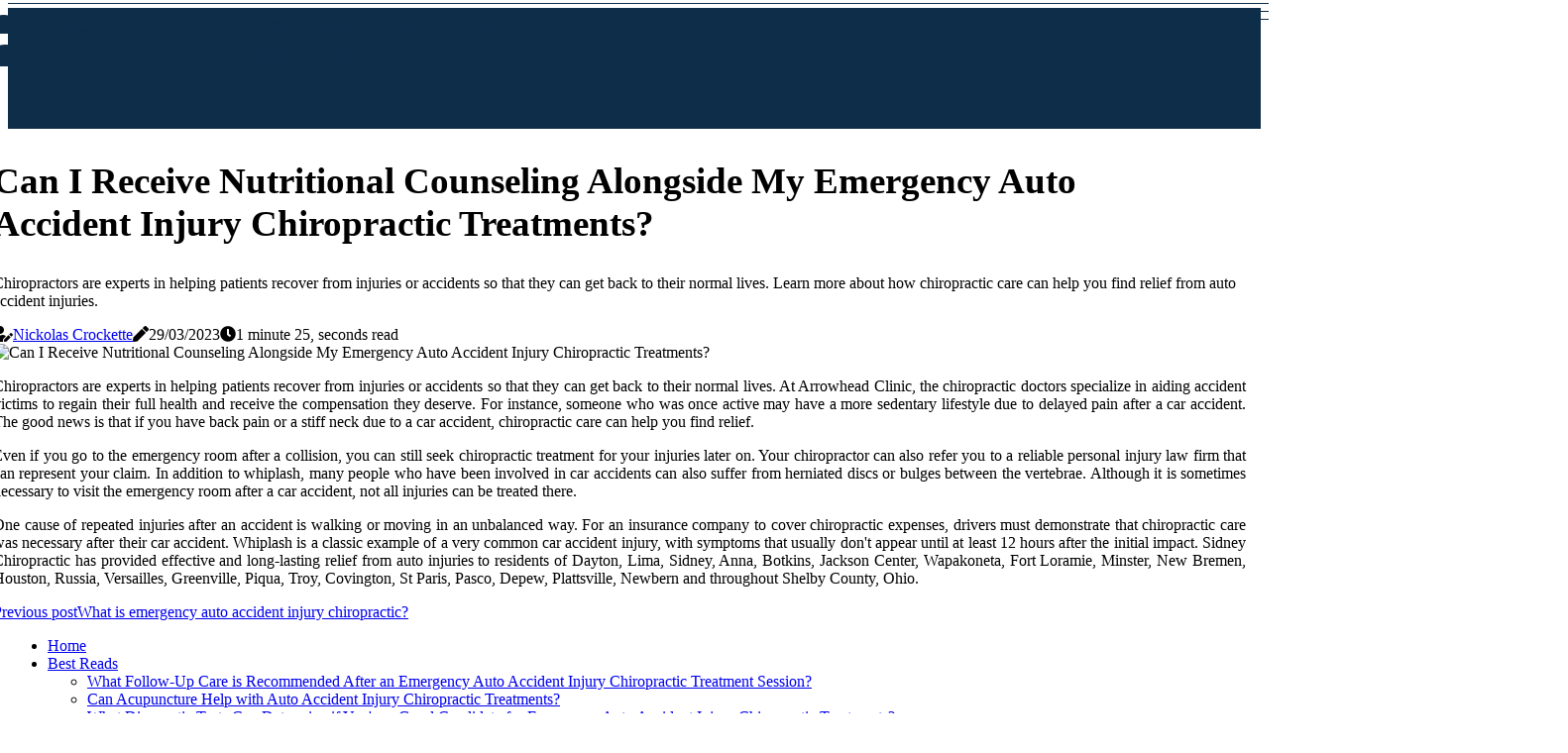

--- FILE ---
content_type: text/html;charset=utf-8
request_url: https://www.emergencycaraccidentinjurychiropractic.com/can-i-receive-nutritional-counseling-in-conjunction-with-my-emergency-auto-accident-injury-chiropractic-treatments
body_size: 14715
content:
<!DOCTYPE html><html lang="en-US"><head><meta charset="UTF-8" /><meta http-equiv="X-UA-Compatible" content="IE=edge" /><meta name="viewport" content="width=device-width, initial-scale=1" /><meta name="generator" content="WordPress 5.0.3" /><meta name="robots" content="index,follow,max-snippet:-1, max-image-preview:large, max-video-preview:-1"><title>Can I Receive Nutritional Counseling Alongside My Emergency Auto Accident Injury Chiropractic Treatments?</title><meta name="author" content="Nickolas Crockette" /><meta name="description" content="Chiropractors are experts in helping patients recover from injuries or accidents so that they can get back to their normal lives. Learn more about how..." /><meta name="keywords" content="arrowhead clinic, sidney chiropractic" /><link rel="canonical" href="https://www.emergencycaraccidentinjurychiropractic.com/can-i-receive-nutritional-counseling-in-conjunction-with-my-emergency-auto-accident-injury-chiropractic-treatments" /><meta property="og:locale" content="en_US" /><meta property="og:type" content="website" /><meta property="og:title" content="Can I Receive Nutritional Counseling Alongside My Emergency Auto Accident Injury Chiropractic Treatments?" /><meta property="og:description" content="Chiropractors are experts in helping patients recover from injuries or accidents so that they can get back to their normal lives. Learn more about how chiropractic care can help you find relief from auto accident injuries." /><meta property="og:url" content="https://www.emergencycaraccidentinjurychiropractic.com/can-i-receive-nutritional-counseling-in-conjunction-with-my-emergency-auto-accident-injury-chiropractic-treatments" /><meta property="og:site_name" content="emergencycaraccidentinjurychiropractic.com"/><meta property="og:image" content="https://www.emergencycaraccidentinjurychiropractic.com/img/2772a742ab4649210d3717b1b053abc5.jpg?23"/><meta name="twitter:card" content="summary_large_image" /><meta name="twitter:description" content="Chiropractors are experts in helping patients recover from injuries or accidents so that they can get back to their normal lives. Learn more about how chiropractic care can help you find relief from auto accident injuries." /><meta name="twitter:title" content="Can I Receive Nutritional Counseling Alongside My Emergency Auto Accident Injury Chiropractic Treatments?" /><script type='application/ld+json' class='yoast-schema-graph yoast-schema-graph--main'>{"@context": "https://schema.org","@graph": [{"@type": "WebSite","@id": "https://www.emergencycaraccidentinjurychiropractic.com#website","url": "https://www.emergencycaraccidentinjurychiropractic.com","name": "emergencycaraccidentinjurychiropractic.com","inLanguage": "en","description": "Chiropractors are experts in helping patients recover from injuries or accidents so that they can get back to their normal lives. Learn more about how chiropractic care can help you find relief from auto accident injuries."},{"@type": "ImageObject","@id": "https://www.emergencycaraccidentinjurychiropractic.com/can-i-receive-nutritional-counseling-in-conjunction-with-my-emergency-auto-accident-injury-chiropractic-treatments#primaryimage","inLanguage": "en","url": "https://www.emergencycaraccidentinjurychiropractic.com/img/2772a742ab4649210d3717b1b053abc5.jpg?23","width": 1920,"height": 800,"caption": "Can I Receive Nutritional Counseling Alongside My Emergency Auto Accident Injury Chiropractic Treatments?"},{"@type": "WebPage","@id": "https://www.emergencycaraccidentinjurychiropractic.com/can-i-receive-nutritional-counseling-in-conjunction-with-my-emergency-auto-accident-injury-chiropractic-treatments#webpage","url": "https://www.emergencycaraccidentinjurychiropractic.com/can-i-receive-nutritional-counseling-in-conjunction-with-my-emergency-auto-accident-injury-chiropractic-treatments","name": "Can I Receive Nutritional Counseling Alongside My Emergency Auto Accident Injury Chiropractic Treatments?","isPartOf": {"@id": "https://www.emergencycaraccidentinjurychiropractic.com#website"},"inLanguage": "en","primaryImageOfPage": {"@id": "https://www.emergencycaraccidentinjurychiropractic.com/can-i-receive-nutritional-counseling-in-conjunction-with-my-emergency-auto-accident-injury-chiropractic-treatments#primaryimage"},"datePublished": "2025-03-23T03-20-50.000Z","dateModified": "2025-03-23T03-20-50.000Z","description": "Chiropractors are experts in helping patients recover from injuries or accidents so that they can get back to their normal lives. Learn more about how chiropractic care can help you find relief from auto accident injuries.","potentialAction": [{"@type": "ReadAction","target": ["https://www.emergencycaraccidentinjurychiropractic.com/can-i-receive-nutritional-counseling-in-conjunction-with-my-emergency-auto-accident-injury-chiropractic-treatments"]}]}]}</script><link rel="icon" href="https://www.emergencycaraccidentinjurychiropractic.com/img/favicon.png" type="image/x-icon" /><link rel="apple-touch-icon-precomposed" sizes="57x57" href="https://www.emergencycaraccidentinjurychiropractic.com/img/apple-touch-icon-57x57.png" /><link rel="apple-touch-icon-precomposed" sizes="114x114" href="https://www.emergencycaraccidentinjurychiropractic.com/img/apple-touch-icon-114x114.png" /><link rel="apple-touch-icon-precomposed" sizes="72x72" href="https://www.emergencycaraccidentinjurychiropractic.com/img/apple-touch-icon-72x72.png" /><link rel="apple-touch-icon-precomposed" sizes="144x144" href="https://www.emergencycaraccidentinjurychiropractic.com/img/apple-touch-icon-144x144.png" /><link rel="apple-touch-icon-precomposed" sizes="60x60" href="https://www.emergencycaraccidentinjurychiropractic.com/img/apple-touch-icon-60x60.png" /><link rel="apple-touch-icon-precomposed" sizes="120x120" href="https://www.emergencycaraccidentinjurychiropractic.com/img/apple-touch-icon-120x120.png" /><link rel="apple-touch-icon-precomposed" sizes="76x76" href="https://www.emergencycaraccidentinjurychiropractic.com/img/apple-touch-icon-76x76.png" /><link rel="apple-touch-icon-precomposed" sizes="152x152" href="https://www.emergencycaraccidentinjurychiropractic.com/img/apple-touch-icon-152x152.png" /><link rel="icon" type="image/png" href="https://www.emergencycaraccidentinjurychiropractic.com/img/favicon-196x196.png" sizes="196x196" /><link rel="icon" type="image/png" href="https://www.emergencycaraccidentinjurychiropractic.com/img/favicon-96x96.png" sizes="96x96" /><link rel="icon" type="image/png" href="https://www.emergencycaraccidentinjurychiropractic.com/img/favicon-32x32.png" sizes="32x32" /><link rel="icon" type="image/png" href="https://www.emergencycaraccidentinjurychiropractic.com/img/favicon-16x16.png" sizes="16x16" /><link rel="icon" type="image/png" href="https://www.emergencycaraccidentinjurychiropractic.com/img/favicon-128.png" sizes="128x128" /><meta name="application-name" content="&nbsp;"/><meta name="msapplication-TileColor" content="#FFFFFF" /><meta name="msapplication-TileImage" content="mstile-144x144.png" /><meta name="msapplication-square70x70logo" content="mstile-70x70.png" /><meta name="msapplication-square150x150logo" content="mstile-150x150.png" /><meta name="msapplication-wide310x150logo" content="mstile-310x150.png" /><meta name="msapplication-square310x310logo" content="mstile-310x310.png" /><script> WebFontConfig = { google: { families: ['Cardo', 'BioRhyme'] } }; (function(d) { var wf = d.createElement('script'), s = d.scripts[0]; wf.src = 'https://ajax.googleapis.com/ajax/libs/webfont/1.6.26/webfont.js'; wf.async = true; s.parentNode.insertBefore(wf, s); })(document);</script><style type="text/css">:root{ --main-color:#00e; --font-heading:Cardo; --font-body:BioRhyme;}.enable_footer_columns_dark { background: #151515; color: #fff; border-top: 1px solid #303030;}</style><link rel="stylesheet" href="https://www.emergencycaraccidentinjurychiropractic.com/css/bootstrap.min.css?ver=3.0.0" type="text/css" media="all" /><link rel="stylesheet" href="https://cdnjs.cloudflare.com/ajax/libs/font-awesome/5.15.4/css/all.min.css" /><link rel="https://api.w.org/" href="https://www.emergencycaraccidentinjurychiropractic.com/wp-json" /><link rel="EditURI" type="application/rsd+xml" title="RSD" href="https://www.emergencycaraccidentinjurychiropractic.com/xmlrpc.php?rsd" /><link rel="wlwmanifest" type="application/wlwmanifest+xml" href="https://www.emergencycaraccidentinjurychiropractic.com/wp-includes/wlwmanifest.xml"/><link rel="shortlink" href="https://www.emergencycaraccidentinjurychiropractic.com"/><style type="text/css">.zfwe_header_magazine_style.two_header_top_style.zfwe_cus_top_share .header_top_bar_wrapper { background: #0E2D49;}h4 {margin-top: 34px;}.home_section3 { background-color: #0E2D4908;}.enable_footer_columns_dark { background: #0E2D49; color: #fff; border-top: 1px solid #0E2D49;}.zfwe_radus_e {border-radius: 0px;}.single_post_title_main { text-align: left; max-width: 87%; font-size: 37px;}ul.jl_s_pagination { display: none;}.cc-window { position: fixed; left: 0; right: 0; bottom: 0; width: 100%; background-color: rgba(0,0,0,0.75); z-index: 999; opacity: 1; transition: all 0.3s ease;}.cc-window .box-cookies { padding: 15px; text-align: center; color: #DBE0DF; font-size: 13px; font-weight: 400; line-height: 30px;}.cc-window .box-cookies { padding: 15px; text-align: center; color: #DBE0DF; font-size: 13px; font-weight: 400; line-height: 30px;}.cc-window .cc-close .cc-reject .cc-custom{ display: inline-block; margin-left: 10px; line-height: normal; padding: 10px 20px; background-color: #0E2D49; color: #fff; font-weight: bold; border-radius: 5px; cursor: pointer; transition: all 0.3s ease-in-out;}.footer_logo_about{font-weight: bold;font-size: 37px;}.post_content.zfwe_content { text-align: justify;}.jm-post-like{cursor:pointer;}a.jm-post-like.loved { background: red; border-radius: 24px;}.single_post_share_icon_post li a i { display: inline-block; padding: 0; color: #fff; text-align: center; text-transform: capitalize; font-size: 15px; font-weight: 500; height: 40px; line-height: 40px; width: 40px; border-radius: 24px;}.single-post-meta-wrapper.zfwe_sfoot i { float: left; display: inline-block; padding: 0; color: #000; text-align: center; margin-right: 0; text-transform: capitalize; font-size: 15px; font-weight: 500; height: 40px; line-height: 40px; width: 40px; border-radius: 24px; border: 1px solid #ebebeb;}.auth .author-info.zfwe_auth_head { background: transparent; padding: 0px 11%; text-align: center; margin-bottom: 0px;}.main_title_col .auth { margin-top: 0px; margin-bottom: 30px; padding: 0px; border: 0px !important;}.auth .author-info.zfwe_auth_head { background: transparent; padding: 0px 11%; text-align: center; margin-bottom: 0px;}.author-info.zfwe_auth_head .author-avatar { display: block; float: left; margin-left: 50px;}.author-info.zfwe_auth_head .avatar { width: 198px !important; border: 7px solid #fff; border-radius: 50%; overflow: hidden; box-shadow: 0 0 0 4px #0E2D49; margin-top: -27px;}.author-info.zfwe_auth_head .author-description { float: right; display: block; margin: 0px; width: 55%;}.auth .author_commentcount, .auth .author_postcount { font-size: 12px; color: #fff; line-height: 1.2; background: #0E2D49; margin-right: 5px; padding: 2px 10px; border-radius: 24px;}.grid-sidebar .box { margin-bottom: 0!important; width: 33%; padding: 0; padding-right: 20px; padding-left: 20px; float: left; position: relative;}ol {display: inline-block;list-style-type: none;margin: 0;padding: 0;overflow: hidden;font-size: 12px;padding-left: 0;border-left: 1px solid #0E2D49;}ol li {display: inline;margin-right: 8px;}ol li::before {content: ">";margin-right: 8px;}ol li:first-child::before {content: "";}.jlm_w .jlma { top: 3px;}.jlm_w .jlmb { top: 11px;}.jlm_w .jlmc { top: 19px;}.jlm_w span { display: block; position: absolute; width: 123%; height: 1px; border-radius: 97px; background: #0E2D49; left: 8px;}.bottom_footer_menu_text .zfwe_ft_w { border-top: 1px solid #ffff;}.menu-footer { margin-bottom: 0; padding: 0px; float: right; margin: -5px 35px 0px 0px;}.footer-bottom { color: #fff;}#menu-footer-menu li a { text-decoration: none; color: #fff;}.jellywp_about_us_widget_wrapper .footer_logo_about {margin-bottom: 30px;float: none;display: inline-block;width:100%;}.zfwe_cat_img_w:last-child, .footer-columns .zfwe_cat_img_w:nth-last-child(2) {margin-bottom: 8px;}.jli-moon{font-family: Font Awesome 5 Pro!important;}.jli-moon:before { content: "\f022";}.jli-sun{font-family: Font Awesome 5 Free!important;}.jli-sun:before { content: "\f022";}.zfwe_day_night .jl-night-toggle-icon { width: 44px; background: rgba(0,0,0,.4); border-radius: 15;}.zfwe__cat_img_w .zfwe__cat_img_c { height: 62px; position: relative; border-radius: 30px; margin-top: :10px;}.footer-columns .zfwe__cat_img_w .zfwe__cat_img_c { border: 0px solid #525252; background: #3a3939;}header.header-wraper.zfwe_header_magazine_style.two_header_top_style.header_layout_style3_custom.zfwe_cus_top_share.border_down { background: #0E2D49; height: 122px;}.zfwe__s_pagination { display: none;}.zfwe_cites { margin-top: 40px;}.row { display: -ms-flexbox; display: flex; -ms-flex-wrap: wrap; flex-wrap: wrap; margin-right: -15px; margin-left: -15px; width: 100%;}.zfwe__lead_large { display: block;position: relative;}.zfwe__lead_mobile { display: none;position: relative;}@media only screen and (max-width: 400px) { .author-info.zfwe_auth_head .author-description { float: right; display: block; margin: 0px; width: 100%;}.author-info.zfwe_auth_head .author-avatar { display: block; float: none; margin-left: 0px;}.grid-sidebar .box { margin-bottom: 0!important; width: 100%; padding: 0; padding-right: 20px; padding-left: 20px; float: left; position: relative;}.zfwe__lead_large { display: none;position: relative;}.zfwe__lead_mobile { display: block;position: relative;}}</style><style></style></head><body class="mobile_nav_class "><div class="options_layout_wrapper zfwe_clear_at zfwe_radius zfwe_none_box_styles zfwe_border_radiuss zfwe_en_day_night"><div class="options_layout_container full_layout_enable_front"><header class="header-wraper zfwe_header_magazine_style two_header_top_style header_layout_style3_custom zfwe_cus_top_share border_down"><div class="zfwe_blank_nav"></div><div id="menu_wrapper" class="menu_wrapper zfwe_menu_sticky zfwe_stick"><div class="container"><div class="row"><div class="main_menu col-md-12" style="height: 73px;"><div class="logo_small_wrapper_table"><div class="logo_small_wrapper"><a class="logo_link" href="https://www.emergencycaraccidentinjurychiropractic.com" style="margin-top: -10px;"><div class="zfwe_logo_n"><div class="fas fa-bread-slice" style="font-size: 27px;font-variant-caps: all-small-caps;color: #0E2D49;"> emergencycaraccidentinjurychiropractic</div></div><div class="zfwe_logo_w"><div class="fas fa-bread-slice" style="font-size: 32px;font-variant-caps: all-small-caps;color: #0E2D49;"> emergencycaraccidentinjurychiropractic</div></div></a></div></div><div class="search_header_menu zfwe_nav_mobile"><div class="menu_mobile_icons"><div class="jlm_w"><span class="jlma"></span><span class="jlmb"></span><span class="jlmc"></span></div></div></div></div></div></div></div></div></header><div class="mobile_menu_overlay"></div><section id="content_main" class="clearfix zfwe_spost"><div class="container"><div class="row main_content"><div class="col-md-12 loop-large-post" id="content"><div class="widget_container content_page"><div class="post type-post status-publish format-gallery has-post-thumbnail hentry category-business tag-inspiration tag-morning tag-tip tag-tutorial post_format-post-format-gallery"><div class="single_section_content box blog_large_post_style"><div class="zfwe_single_style2"><div class="single_post_entry_content single_bellow_left_align zfwe_top_single_title zfwe_top_title_feature"><h1 class="single_post_title_main">Can I Receive Nutritional Counseling Alongside My Emergency Auto Accident Injury Chiropractic Treatments?</h1><p class="post_subtitle_text">Chiropractors are experts in helping patients recover from injuries or accidents so that they can get back to their normal lives. Learn more about how chiropractic care can help you find relief from auto accident injuries.</p> <span class="zfwe_post_meta"><span class="zfwe_author_img_w"><i class="fas fa-user-edit"></i><a href="https://www.emergencycaraccidentinjurychiropractic.com/nickolas-crockette" title="Posts by Nickolas Crockette" rel="author">Nickolas Crockette</a></span><span class="post-date"><i class="fas fa-pen"></i>29/03/2023</span><span class="post-read-time"><i class="fa fa-clock"></i>1 minute 25, seconds read</span></span></div><div class="zfwe_slide_wrap_s zfwe_clear_at"><div class="zfwe_ar_top zfwe_clear_at"><div class="jl-w-slider zfwe_full_feature_w"><div class="jl-eb-slider jelly_loading_pro" data-arrows="true" data-play="true" data-effect="false" data-speed="500" data-autospeed="7000" data-loop="true" data-dots="true" data-swipe="true" data-items="1" data-xs-items="1" data-sm-items="1" data-md-items="1" data-lg-items="1" data-xl-items="1"><div class="slide"><div class="slide-inner zfwe_radus_e"><img src="https://www.emergencycaraccidentinjurychiropractic.com/img/2772a742ab4649210d3717b1b053abc5.jpg?23" alt="Can I Receive Nutritional Counseling Alongside My Emergency Auto Accident Injury Chiropractic Treatments?"><div class="background_over_image"></div></div></div></div></div></div></div></div><div class="post_content_w"><div class="post_content zfwe_content"><p>Chiropractors are experts in helping patients recover from injuries or accidents so that they can get back to their normal lives. At Arrowhead Clinic, the chiropractic doctors specialize in aiding accident victims to regain their full health and receive the compensation they deserve. For instance, someone who was once active may have a more sedentary lifestyle due to delayed pain after a car accident. The good news is that if you have back pain or a stiff neck due to a car accident, chiropractic care can help you find relief. </p><p>Even if you go to the emergency room after a collision, you can still seek chiropractic treatment for your injuries later on. Your chiropractor can also refer you to a reliable personal injury law firm that can represent your claim. In addition to whiplash, many people who have been involved in car accidents can also suffer from herniated discs or bulges between the vertebrae. Although it is sometimes necessary to visit the emergency room after a car accident, not all injuries can be treated there. </p><p>One cause of repeated injuries after an accident is walking or moving in an unbalanced way. For an insurance company to cover chiropractic expenses, drivers must demonstrate that chiropractic care was necessary after their car accident. Whiplash is a classic example of a very common car accident injury, with symptoms that usually don't appear until at least 12 hours after the initial impact. Sidney Chiropractic has provided effective and long-lasting relief from auto injuries to residents of Dayton, Lima, Sidney, Anna, Botkins, Jackson Center, Wapakoneta, Fort Loramie, Minster, New Bremen, Houston, Russia, Versailles, Greenville, Piqua, Troy, Covington, St Paris, Pasco, Depew, Plattsville, Newbern and throughout Shelby County, Ohio. </p></div></div><div class="clearfix"></div><div class="single_tag_share"><div class="tag-cat"><ul class="single_post_tag_layout"></ul></div></div><div class="postnav_w"><div class="postnav_left"><div class="single_post_arrow_content"><a href="https://www.emergencycaraccidentinjurychiropractic.com/what-is-emergency-auto-accident-injury-chiropractic" id="prepost"> <span class="zfwe_cpost_nav"> <span class="zfwe_post_nav_link"><i class="jli-left-arrow"></i>Previous post</span><span class="zfwe_cpost_title">What is emergency auto accident injury chiropractic?</span></span></a></div></div></div></div></div><div class="brack_space"></div></div></div></div></div></section><div id="content_nav" class="zfwe_mobile_nav_wrapper"><div id="nav" class="zfwe_mobile_nav_inner"><div class="menu_mobile_icons mobile_close_icons closed_menu"> <span class="zfwe_close_wapper"><span class="zfwe_close_1"></span><span class="zfwe_close_2"></span></span></div><ul id="mobile_menu_slide" class="menu_moble_slide"><li class="menu-item current-menu-item current_page_item"> <a href="https://www.emergencycaraccidentinjurychiropractic.com">Home<span class="border-menu"></span></a></li><li class="menu-item menu-item-has-children"> <a href="#">Best Reads<span class="border-menu"></span><span class="arrow_down"><i class="jli-down-chevron" aria-hidden="true"></i></span></a><ul class="sub-menu"><li class="menu-item current-menu-item current_page_item"> <a class="bd_left" href="https://www.emergencycaraccidentinjurychiropractic.com/what-type-of-follow-up-care-is-recommended-after-receiving-an-emergency-auto-accident-injury-chiropractic-treatment-session">What Follow-Up Care is Recommended After an Emergency Auto Accident Injury Chiropractic Treatment Session?<span class="border-menu"></span></a></li><li class="menu-item current-menu-item current_page_item"> <a class="bd_left" href="https://www.emergencycaraccidentinjurychiropractic.com/can-i-receive-acupuncture-in-conjunction-with-my-emergency-auto-accident-injury-chiropractic-treatments">Can Acupuncture Help with Auto Accident Injury Chiropractic Treatments?<span class="border-menu"></span></a></li><li class="menu-item current-menu-item current_page_item"> <a class="bd_left" href="https://www.emergencycaraccidentinjurychiropractic.com/what-types-of-diagnostic-tests-may-be-used-to-determine-if-i-am-a-good-candidate-for-emergency-auto-accident-injury-chiropractic-treatments">What Diagnostic Tests Can Determine if You're a Good Candidate for Emergency Auto Accident Injury Chiropractic Treatments?<span class="border-menu"></span></a></li><li class="menu-item current-menu-item current_page_item"> <a class="bd_left" href="https://www.emergencycaraccidentinjurychiropractic.com/are-there-any-home-remedies-that-can-help-improve-the-effectiveness-of-my-emergency-auto-accident-injury-chiropractic-treatments">How Can Home Remedies Enhance Emergency Auto Accident Injury Chiropractic Treatments?<span class="border-menu"></span></a></li><li class="menu-item current-menu-item current_page_item"> <a class="bd_left" href="https://www.emergencycaraccidentinjurychiropractic.com/are-there-any-alternative-therapies-that-can-be-used-in-place-of-or-in-addition-to-follow-up-care-after-receiving-an-emergency-auto-accident-injury-chiropractic-treatment-session">Alternative Therapies for Follow-up Care After an Emergency Auto Accident Injury Chiropractic Treatment<span class="border-menu"></span></a></li><li class="menu-item current-menu-item current_page_item"> <a class="bd_left" href="https://www.emergencycaraccidentinjurychiropractic.com/how-can-our-chiropractors-help-you-get-the-most-out-of-your-car-accident-settlement-">How Can Our Chiropractors Help You Get the Most Out of Your Car Accident Settlement?<span class="border-menu"></span></a></li><li class="menu-item current-menu-item current_page_item"> <a class="bd_left" href="https://www.emergencycaraccidentinjurychiropractic.com/are-there-any-alternative-therapies-that-can-be-used-in-place-of-or-in-addition-to-emergency-auto-accident-injury-chiropractic-treatments">Alternative Therapies for Emergency Auto Accident Injury Chiropractic Treatments<span class="border-menu"></span></a></li><li class="menu-item current-menu-item current_page_item"> <a class="bd_left" href="https://www.emergencycaraccidentinjurychiropractic.com/are-there-any-special-considerations-for-pregnant-women-receiving-emergency-auto-accident-injury-chiropractic-treatments">Chiropractic Care During Pregnancy: What You Need to Know<span class="border-menu"></span></a></li><li class="menu-item current-menu-item current_page_item"> <a class="bd_left" href="https://www.emergencycaraccidentinjurychiropractic.com/what-should-i-do-after-an-emergency-auto-accident-injury-chiropractic-treatment-session-to-ensure-optimal-results">What Should I Do After an Emergency Auto Accident Injury Chiropractic Treatment Session to Ensure Optimal Results?<span class="border-menu"></span></a></li><li class="menu-item current-menu-item current_page_item"> <a class="bd_left" href="https://www.emergencycaraccidentinjurychiropractic.com/what-are-the-benefits-of-emergency-auto-accident-injury-chiropractic">What are the benefits of emergency auto accident injury chiropractic?<span class="border-menu"></span></a></li><li class="menu-item current-menu-item current_page_item"> <a class="bd_left" href="https://www.emergencycaraccidentinjurychiropractic.com/what-is-the-difference-between-emergency-auto-accident-injury-chiropractic-and-regular-chiropractic-care">The Benefits of Emergency Auto Accident Injury Chiropractic Care<span class="border-menu"></span></a></li><li class="menu-item current-menu-item current_page_item"> <a class="bd_left" href="https://www.emergencycaraccidentinjurychiropractic.com/how-can-i-prepare-for-an-emergency-auto-accident-injury-chiropractic-treatment-session">Preparing for an Emergency Auto Accident Injury Chiropractic Treatment Session<span class="border-menu"></span></a></li><li class="menu-item current-menu-item current_page_item"> <a class="bd_left" href="https://www.emergencycaraccidentinjurychiropractic.com/what-is-the-cost-of-emergency-auto-accident-injury-chiropractic-treatment">What is the Cost of Emergency Auto Accident Injury Chiropractic Treatment?<span class="border-menu"></span></a></li><li class="menu-item current-menu-item current_page_item"> <a class="bd_left" href="https://www.emergencycaraccidentinjurychiropractic.com/what-should-i-do-if-i-experience-pain-or-discomfort-after-an-emergency-auto-accident-injury-chiropractic-treatment">What to Do if You Experience Pain or Discomfort After an Emergency Auto Accident Injury Chiropractic Treatment<span class="border-menu"></span></a></li><li class="menu-item current-menu-item current_page_item"> <a class="bd_left" href="https://www.emergencycaraccidentinjurychiropractic.com/are-there-any-dietary-changes-that-can-help-improve-the-effectiveness-of-my-emergency-auto-accident-injury-chiropractic-treatments">Chiropractic Adjustments: A Natural and Effective Treatment for Auto Accident Injuries<span class="border-menu"></span></a></li><li class="menu-item current-menu-item current_page_item"> <a class="bd_left" href="https://www.emergencycaraccidentinjurychiropractic.com/what-are-the-risks-associated-with-emergency-auto-accident-injury-chiropractic-treatment">The Risks of Emergency Auto Accident Injury Chiropractic Treatment<span class="border-menu"></span></a></li><li class="menu-item current-menu-item current_page_item"> <a class="bd_left" href="https://www.emergencycaraccidentinjurychiropractic.com/how-often-should-i-receive-emergency-auto-accident-injury-chiropractic-treatments">How Often Should I Receive Emergency Auto Accident Injury Chiropractic Treatments?<span class="border-menu"></span></a></li><li class="menu-item current-menu-item current_page_item"> <a class="bd_left" href="https://www.emergencycaraccidentinjurychiropractic.com/can-i-receive-physical-therapy-in-conjunction-with-my-emergency-auto-accident-injury-chiropractic-treatments">Can Physical Therapy Help with Auto Accident Injury Recovery?<span class="border-menu"></span></a></li><li class="menu-item current-menu-item current_page_item"> <a class="bd_left" href="https://www.emergencycaraccidentinjurychiropractic.com/state-farm-stadium-glendale-arizona">State Farm Stadium Glendale Arizona<span class="border-menu"></span></a></li><li class="menu-item current-menu-item current_page_item"> <a class="bd_left" href="https://www.emergencycaraccidentinjurychiropractic.com/are-there-any-side-effects-associated-with-emergency-auto-accident-injury-chiropractic-treatments">Are There Any Side Effects of Emergency Auto Accident Injury Chiropractic Treatments?<span class="border-menu"></span></a></li><li class="menu-item current-menu-item current_page_item"> <a class="bd_left" href="https://www.emergencycaraccidentinjurychiropractic.com/what-types-of-injuries-can-be-treated-with-emergency-auto-accident-injury-chiropractic">What Types of Injuries Can Be Treated with Emergency Auto Accident Injury Chiropractic?<span class="border-menu"></span></a></li><li class="menu-item current-menu-item current_page_item"> <a class="bd_left" href="https://www.emergencycaraccidentinjurychiropractic.com/are-there-any-exercises-that-can-help-improve-the-effectiveness-of-my-emergency-auto-accident-injury-chiropractic-treatments">How to Improve the Effectiveness of Emergency Auto Accident Injury Chiropractic Treatments<span class="border-menu"></span></a></li><li class="menu-item current-menu-item current_page_item"> <a class="bd_left" href="https://www.emergencycaraccidentinjurychiropractic.com/what-types-of-techniques-are-used-in-emergency-auto-accident-injury-chiropractic-treatments">Emergency Auto Accident Injury Chiropractic Treatments: Types and Benefits<span class="border-menu"></span></a></li><li class="menu-item current-menu-item current_page_item"> <a class="bd_left" href="https://www.emergencycaraccidentinjurychiropractic.com/are-there-any-lifestyle-changes-that-can-help-improve-the-effectiveness-of-my-emergency-auto-accident-injury-chiropractic-treatments">How Can Lifestyle Changes Enhance the Effectiveness of Emergency Auto Accident Injury Chiropractic Treatments?<span class="border-menu"></span></a></li><li class="menu-item current-menu-item current_page_item"> <a class="bd_left" href="https://www.emergencycaraccidentinjurychiropractic.com/can-i-receive-other-forms-of-medical-care-in-conjunction-with-my-follow-up-care-after-receiving-an-emergency-auto-accident-injury-chiropractic-treatment-session">Can I Receive Other Forms of Medical Care After an Auto Accident Injury Chiropractic Treatment Session?<span class="border-menu"></span></a></li><li class="menu-item current-menu-item current_page_item"> <a class="bd_left" href="https://www.emergencycaraccidentinjurychiropractic.com/can-i-receive-massage-therapy-in-conjunction-with-my-emergency-auto-accident-injury-chiropractic-treatments">Can Massage Therapy Help with Auto Accident Injuries?<span class="border-menu"></span></a></li><li class="menu-item current-menu-item current_page_item"> <a class="bd_left" href="https://www.emergencycaraccidentinjurychiropractic.com/how-often-should-i-receive-follow-up-care-after-receiving-an-emergency-auto-accident-injury-chiropractic-treatment-session">How Often Should I Receive Follow-Up Care After an Auto Accident Injury Chiropractic Treatment Session?<span class="border-menu"></span></a></li><li class="menu-item current-menu-item current_page_item"> <a class="bd_left" href="https://www.emergencycaraccidentinjurychiropractic.com/how-long-does-it-take-to-recover-from-an-emergency-auto-accident-injury-chiropractic-treatment">How long does it take to recover from an emergency auto accident injury chiropractic treatment?<span class="border-menu"></span></a></li><li class="menu-item current-menu-item current_page_item"> <a class="bd_left" href="https://www.emergencycaraccidentinjurychiropractic.com/can-i-receive-nutritional-counseling-in-conjunction-with-my-emergency-auto-accident-injury-chiropractic-treatments">Can I Receive Nutritional Counseling Alongside My Emergency Auto Accident Injury Chiropractic Treatments?<span class="border-menu"></span></a></li><li class="menu-item current-menu-item current_page_item"> <a class="bd_left" href="https://www.emergencycaraccidentinjurychiropractic.com/can-children-receive-emergency-auto-accident-injury-chiropractic-treatments">Can Children Receive Emergency Auto Accident Injury Chiropractic Treatments?<span class="border-menu"></span></a></li><li class="menu-item current-menu-item current_page_item"> <a class="bd_left" href="https://www.emergencycaraccidentinjurychiropractic.com/are-there-any-contraindications-for-receiving-emergency-auto-accident-injury-chiropractic-treatments">What Are the Contraindications for Emergency Auto Accident Injury Chiropractic Treatments?<span class="border-menu"></span></a></li><li class="menu-item current-menu-item current_page_item"> <a class="bd_left" href="https://www.emergencycaraccidentinjurychiropractic.com/are-there-any-lifestyle-changes-that-can-help-improve-the-effectiveness-of-emergency-auto-accident-injury-chiropractic-treatments">Lifestyle Changes to Improve the Effectiveness of Emergency Auto Accident Injury Chiropractic Treatments<span class="border-menu"></span></a></li><li class="menu-item current-menu-item current_page_item"> <a class="bd_left" href="https://www.emergencycaraccidentinjurychiropractic.com/can-i-receive-massage-therapy-in-conjunction-with-my-follow-up-care-after-receiving-an-emergency-auto-accident-injury-chiropractic-treatment-session">Can Massage Therapy Help You Recover After an Auto Accident Injury?<span class="border-menu"></span></a></li><li class="menu-item current-menu-item current_page_item"> <a class="bd_left" href="https://www.emergencycaraccidentinjurychiropractic.com/how-can-i-find-a-qualified-emergency-auto-accident-injury-chiropractor">Finding a Qualified Emergency Auto Accident Injury Chiropractor<span class="border-menu"></span></a></li><li class="menu-item current-menu-item current_page_item"> <a class="bd_left" href="https://www.emergencycaraccidentinjurychiropractic.com/are-there-any-long-term-effects-of-receiving-emergency-auto-accident-injury-chiropractic-treatments">Long-Term Effects of Emergency Auto Accident Injury Chiropractic Treatments<span class="border-menu"></span></a></li><li class="menu-item current-menu-item current_page_item"> <a class="bd_left" href="https://www.emergencycaraccidentinjurychiropractic.com/how-long-does-it-take-for-an-emergency-auto-accident-injury-chiropractic-treatment-to-take-effect">How Long Does It Take for Emergency Auto Accident Injury Chiropractic Treatment to Take Effect?<span class="border-menu"></span></a></li><li class="menu-item current-menu-item current_page_item"> <a class="bd_left" href="https://www.emergencycaraccidentinjurychiropractic.com/what-should-i-expect-during-an-emergency-auto-accident-injury-chiropractic-treatment">What to Expect During Emergency Auto Accident Injury Chiropractic Treatment<span class="border-menu"></span></a></li><li class="menu-item current-menu-item current_page_item"> <a class="bd_left" href="https://www.emergencycaraccidentinjurychiropractic.com/can-i-receive-other-forms-of-medical-care-in-conjunction-with-my-emergency-auto-accident-injury-chiropractic-treatments">Can I Receive Other Forms of Medical Care After an Auto Accident Injury?<span class="border-menu"></span></a></li><li class="menu-item current-menu-item current_page_item"> <a class="bd_left" href="https://www.emergencycaraccidentinjurychiropractic.com/can-i-receive-emergency-auto-accident-injury-chiropractic-treatments-if-i-have-a-pre-existing-medical-condition">Can I Receive Emergency Auto Accident Injury Chiropractic Treatments if I Have a Pre-Existing Medical Condition?<span class="border-menu"></span></a></li><li class="menu-item current-menu-item current_page_item"> <a class="bd_left" href="https://www.emergencycaraccidentinjurychiropractic.com/what-is-emergency-auto-accident-injury-chiropractic">What is emergency auto accident injury chiropractic?<span class="border-menu"></span></a></li><li class="menu-item current-menu-item current_page_item"> <a class="bd_left" href="https://www.emergencycaraccidentinjurychiropractic.com/can-i-receive-nutritional-counseling-in-conjunction-with-my-emergency-auto-accident-injury-chiropractic-treatments">Can I Receive Nutritional Counseling Alongside My Emergency Auto Accident Injury Chiropractic Treatments?<span class="border-menu"></span></a></li></ul></li></ul><div id="sprasa_about_us_widget-3" class="widget jellywp_about_us_widget"><div class="widget_zfwe_wrapper about_widget_content"><div class="jellywp_about_us_widget_wrapper"><div class="social_icons_widget"><ul class="social-icons-list-widget icons_about_widget_display"><li> <a class="facebook" rel="nofollow noopener" href="https://www.facebook.com/sharer.php?u=https://www.emergencycaraccidentinjurychiropractic.com/post" target="_blank"><i class="jli-facebook"></i></a></li><li> <a class="twitter" rel="nofollow noopener" href="https://twitter.com/share?url=https://www.emergencycaraccidentinjurychiropractic.com/post&amp;text=https://www.emergencycaraccidentinjurychiropractic.com/post&amp;hashtags=emergencycaraccidentinjurychiropractic.com" target="_blank"><i class="jli-twitter"></i></a></li><li> <a class="linkedin" rel="nofollow noopener" href="http://www.linkedin.com/shareArticle?mini=true&amp;url=https://www.emergencycaraccidentinjurychiropractic.com/post" target="_blank"><i class="jli-linkedin"></i></a></li></ul></div></div></div></div></div></div><footer id="footer-container" class="zfwe_footer_act enable_footer_columns_dark"><div class="footer-columns"><div class="container"><div class="row"><div class="col-md-4 foterwidget"><div id="sprasa_recent_post_text_widget-8" class="widget post_list_widget"><div class="widget_zfwe_wrapper"><div class="ettitle"><div class="widget-title"><h2 class="zfwe_title_c">New articles</h2></div></div><div class="bt_post_widget"><div class="zfwe_m_right zfwe_sm_list zfwe_ml zfwe_clear_at"><div class="zfwe_m_right_w"><div class="zfwe_m_right_img zfwe_radus_e"><a href="https://www.emergencycaraccidentinjurychiropractic.com/are-there-any-contraindications-for-receiving-emergency-auto-accident-injury-chiropractic-treatments"><img width="120" height="120" src="https://www.emergencycaraccidentinjurychiropractic.com/img/md978d758dfefdc17b785edade9f4adb1.jpg?23" class="attachment-sprasa_small_feature size-sprasa_small_feature wp-post-image" alt="What Are the Contraindications for Emergency Auto Accident Injury Chiropractic Treatments?" loading="lazy" onerror="imgError(this)" /></a></div><div class="zfwe_m_right_content"><h2 class="entry-title"><a href="https://www.emergencycaraccidentinjurychiropractic.com/are-there-any-contraindications-for-receiving-emergency-auto-accident-injury-chiropractic-treatments" tabindex="-1">What Are the Contraindications for Emergency Auto Accident Injury Chiropractic Treatments?</a></h2><span class="zfwe_post_meta"> <span class="post-read-time"><i class="fa fa-clock"></i>1 minute 30, seconds read</span></span></div></div></div><div class="zfwe_m_right zfwe_sm_list zfwe_ml zfwe_clear_at"><div class="zfwe_m_right_w"><div class="zfwe_m_right_img zfwe_radus_e"><a href="https://www.emergencycaraccidentinjurychiropractic.com/are-there-any-lifestyle-changes-that-can-help-improve-the-effectiveness-of-my-emergency-auto-accident-injury-chiropractic-treatments"><img width="120" height="120" src="https://www.emergencycaraccidentinjurychiropractic.com/img/m971916bf7cf839b661bbb7ce71687a07.jpg?23" class="attachment-sprasa_small_feature size-sprasa_small_feature wp-post-image" alt="How Can Lifestyle Changes Enhance the Effectiveness of Emergency Auto Accident Injury Chiropractic Treatments?" loading="lazy" onerror="imgError(this)" /></a></div><div class="zfwe_m_right_content"><h2 class="entry-title"><a href="https://www.emergencycaraccidentinjurychiropractic.com/are-there-any-lifestyle-changes-that-can-help-improve-the-effectiveness-of-my-emergency-auto-accident-injury-chiropractic-treatments" tabindex="-1">How Can Lifestyle Changes Enhance the Effectiveness of Emergency Auto Accident Injury Chiropractic Treatments?</a></h2><span class="zfwe_post_meta"> <span class="post-read-time"><i class="fa fa-clock"></i>1 minute 21, seconds read</span></span></div></div></div></div></div></div></div><div class="col-md-4"><div id="sprasa_about_us_widget-2" class="widget jellywp_about_us_widget"><div class="widget_zfwe_wrapper about_widget_content"><div class="jellywp_about_us_widget_wrapper"><div class="footer_logo_about" style="font-variant-caps: all-small-caps;">emergencycaraccidentinjurychiropractic</div><div></div><div class="social_icons_widget"><ul class="social-icons-list-widget icons_about_widget_display"></ul></div></div></div></div><div id="sprasa_about_us_widget-4" class="widget jellywp_about_us_widget"><div class="widget_zfwe_wrapper about_widget_content"><div class="jellywp_about_us_widget_wrapper"><div class="social_icons_widget"><ul class="social-icons-list-widget icons_about_widget_display"></ul></div></div></div></div></div></div></div></div><div class="footer-bottom enable_footer_copyright_dark"><div class="container"><div class="row bottom_footer_menu_text"><div class="col-md-12"><div class="zfwe_ft_w">© Copyright <span id="year"></span> emergencycaraccidentinjurychiropractic.com. All rights reserved.<ul id="menu-footer-menu" class="menu-footer"><li class="menu-item menu-item-6"> <a rel="nofollow" href="https://www.emergencycaraccidentinjurychiropractic.com/nickolas-crockette">About us emergencycaraccidentinjurychiropractic</a></li><li class="menu-item menu-item-7"> <a rel="nofollow" href="https://www.emergencycaraccidentinjurychiropractic.com/privacy">Privacy</a></li></li></ul></div></div></div></div></div></footer><div id="go-top"> <a href="#go-top"><i class="jli-up-chevron"></i></a></div></div></div><div id="ccokies" role="dialog" aria-live="polite" aria-label="cookieconsent" aria-describedby="cookieconsent:desc" class="cc-window cc-banner cc-type-info cc-theme-block cc-bottom " style="display:none;"><div class="box-cookies"><span aria-label="dismiss cookie message" role="button" tabindex="0" class="cc-open fa fa-cookie" style="display:none;"></span><span class="cc-message innercookie">This website uses cookies.<a style="color: white;text-decoration: underline!important;" rel="nofollow" href="https://www.emergencycaraccidentinjurychiropractic.com/privacy"> Cookies Policy</a>.</span><span aria-label="dismiss cookie message" role="button" tabindex="0" class="cc-close innercookie"> OK !</span><span aria-label="dismiss cookie message" role="button" tabindex="0" class="cc-custom innercookie"> Custom Permisions</span><span aria-label="dismiss cookie message" role="button" tabindex="0" class="cc-reject innercookie"> Reject All</span></div></div><script src="https://www.emergencycaraccidentinjurychiropractic.com/wp-includes/js/jquery/jquery.min.js?ver=1.6.4-wp"></script><style> *, :before, :after { --tw-border-spacing-x: 0; --tw-border-spacing-y: 0; --tw-translate-x: 0; --tw-translate-y: 0; --tw-rotate: 0; --tw-skew-x: 0; --tw-skew-y: 0; --tw-scale-x: 1; --tw-scale-y: 1; --tw-pan-x: ; --tw-pan-y: ; --tw-pinch-zoom: ; --tw-scroll-snap-strictness: proximity; --tw-ordinal: ; --tw-slashed-zero: ; --tw-numeric-figure: ; --tw-numeric-spacing: ; --tw-numeric-fraction: ; --tw-ring-inset: ; --tw-ring-offset-width: 0px; --tw-ring-offset-color: #fff; --tw-ring-color: rgba(59, 130, 246, .5); --tw-ring-offset-shadow: 0 0 transparent; --tw-ring-shadow: 0 0 transparent; --tw-shadow: 0 0 transparent; --tw-shadow-colored: 0 0 transparent; --tw-blur: ; --tw-brightness: ; --tw-contrast: ; --tw-grayscale: ; --tw-hue-rotate: ; --tw-invert: ; --tw-saturate: ; --tw-sepia: ; --tw-drop-shadow: ; --tw-backdrop-blur: ; --tw-backdrop-brightness: ; --tw-backdrop-contrast: ; --tw-backdrop-grayscale: ; --tw-backdrop-hue-rotate: ; --tw-backdrop-invert: ; --tw-backdrop-opacity: ; --tw-backdrop-saturate: ; --tw-backdrop-sepia: } ::-webkit-backdrop { --tw-border-spacing-x: 0; --tw-border-spacing-y: 0; --tw-translate-x: 0; --tw-translate-y: 0; --tw-rotate: 0; --tw-skew-x: 0; --tw-skew-y: 0; --tw-scale-x: 1; --tw-scale-y: 1; --tw-pan-x: ; --tw-pan-y: ; --tw-pinch-zoom: ; --tw-scroll-snap-strictness: proximity; --tw-ordinal: ; --tw-slashed-zero: ; --tw-numeric-figure: ; --tw-numeric-spacing: ; --tw-numeric-fraction: ; --tw-ring-inset: ; --tw-ring-offset-width: 0px; --tw-ring-offset-color: #fff; --tw-ring-color: rgba(59, 130, 246, .5); --tw-ring-offset-shadow: 0 0 transparent; --tw-ring-shadow: 0 0 transparent; --tw-shadow: 0 0 transparent; --tw-shadow-colored: 0 0 transparent; --tw-blur: ; --tw-brightness: ; --tw-contrast: ; --tw-grayscale: ; --tw-hue-rotate: ; --tw-invert: ; --tw-saturate: ; --tw-sepia: ; --tw-drop-shadow: ; --tw-backdrop-blur: ; --tw-backdrop-brightness: ; --tw-backdrop-contrast: ; --tw-backdrop-grayscale: ; --tw-backdrop-hue-rotate: ; --tw-backdrop-invert: ; --tw-backdrop-opacity: ; --tw-backdrop-saturate: ; --tw-backdrop-sepia: } ::backdrop { --tw-border-spacing-x: 0; --tw-border-spacing-y: 0; --tw-translate-x: 0; --tw-translate-y: 0; --tw-rotate: 0; --tw-skew-x: 0; --tw-skew-y: 0; --tw-scale-x: 1; --tw-scale-y: 1; --tw-pan-x: ; --tw-pan-y: ; --tw-pinch-zoom: ; --tw-scroll-snap-strictness: proximity; --tw-ordinal: ; --tw-slashed-zero: ; --tw-numeric-figure: ; --tw-numeric-spacing: ; --tw-numeric-fraction: ; --tw-ring-inset: ; --tw-ring-offset-width: 0px; --tw-ring-offset-color: #fff; --tw-ring-color: rgba(59, 130, 246, .5); --tw-ring-offset-shadow: 0 0 transparent; --tw-ring-shadow: 0 0 transparent; --tw-shadow: 0 0 transparent; --tw-shadow-colored: 0 0 transparent; --tw-blur: ; --tw-brightness: ; --tw-contrast: ; --tw-grayscale: ; --tw-hue-rotate: ; --tw-invert: ; --tw-saturate: ; --tw-sepia: ; --tw-drop-shadow: ; --tw-backdrop-blur: ; --tw-backdrop-brightness: ; --tw-backdrop-contrast: ; --tw-backdrop-grayscale: ; --tw-backdrop-hue-rotate: ; --tw-backdrop-invert: ; --tw-backdrop-opacity: ; --tw-backdrop-saturate: ; --tw-backdrop-sepia: } .pointer-events-none { pointer-events: none } .static { position: static } .fixed { position: fixed } .absolute { position: absolute } .relative { position: relative } .inset-0 { top: 0; bottom: 0; left: 0; right: 0 } .left-0 { left: 0 } .m-0 { margin: 0 } .my-0 { margin-top: 0; margin-bottom: 0 } .mx-auto { margin-left: auto; margin-right: auto } .mx-0 { margin-left: 0; margin-right: 0 } .my-4 { margin-top: 1rem; margin-bottom: 1rem } .my-2 { margin-top: .5rem; margin-bottom: .5rem } .my-3 { margin-top: .75rem; margin-bottom: .75rem } .my-1 { margin-top: .25rem; margin-bottom: .25rem } .mt-2 { margin-top: .5rem } .mt-3 { margin-top: .75rem } .mt-1 { margin-top: .25rem } .mb-4 { margin-bottom: 1rem } .mb-0 { margin-bottom: 0 } .mr-2 { margin-right: .5rem } .ml-3 { margin-left: .75rem } .ml-4 { margin-left: 1rem } .mb-2 { margin-bottom: .5rem } .mr-1 { margin-right: .25rem } .mt-4 { margin-top: 1rem } .mb-12 { margin-bottom: 3rem } .mb-8 { margin-bottom: 2rem } .mb-3 { margin-bottom: .75rem } .block { display: block } .inline-block { display: inline-block } .inline { display: inline } .flex { display: flex } .inline-flex { display: inline-flex } .grid { display: grid } .hidden { display: none } .h-56 { height: 14rem } .h-2 { height: .5rem } .h-3 { height: .75rem } .h-4 { height: 1rem } .h-full { height: 100% } .h-8 { height: 2rem } .h-6 { height: 1.5rem } .h-5 { height: 1.25rem } .max-h-screen { max-height: 100vh } .max-h-0 { max-height: 0 } .w-full { width: 100% } .w-2 { width: .5rem } .w-3 { width: .75rem } .w-4 { width: 1rem } .w-8 { width: 2rem } .w-11 { width: 2.75rem } .w-5 { width: 1.25rem } .w-1\.5 { width: .375rem } .w-1 { width: .25rem } .flex-1 { flex: 1 } .shrink-0 { flex-shrink: 0 } .translate-x-0\.5 { --tw-translate-x: .125rem; transform: translate(var(--tw-translate-x), var(--tw-translate-y))rotate(var(--tw-rotate))skewX(var(--tw-skew-x))skewY(var(--tw-skew-y))scaleX(var(--tw-scale-x))scaleY(var(--tw-scale-y)) } .translate-x-0 { --tw-translate-x: 0px; transform: translate(var(--tw-translate-x), var(--tw-translate-y))rotate(var(--tw-rotate))skewX(var(--tw-skew-x))skewY(var(--tw-skew-y))scaleX(var(--tw-scale-x))scaleY(var(--tw-scale-y)) } .translate-x-5 { --tw-translate-x: 1.25rem; transform: translate(var(--tw-translate-x), var(--tw-translate-y))rotate(var(--tw-rotate))skewX(var(--tw-skew-x))skewY(var(--tw-skew-y))scaleX(var(--tw-scale-x))scaleY(var(--tw-scale-y)) } .rotate-90 { --tw-rotate: 90deg; transform: translate(var(--tw-translate-x), var(--tw-translate-y))rotate(var(--tw-rotate))skewX(var(--tw-skew-x))skewY(var(--tw-skew-y))scaleX(var(--tw-scale-x))scaleY(var(--tw-scale-y)) } .rotate-180 { --tw-rotate: 180deg; transform: translate(var(--tw-translate-x), var(--tw-translate-y))rotate(var(--tw-rotate))skewX(var(--tw-skew-x))skewY(var(--tw-skew-y))scaleX(var(--tw-scale-x))scaleY(var(--tw-scale-y)) } .transform { transform: translate(var(--tw-translate-x), var(--tw-translate-y))rotate(var(--tw-rotate))skewX(var(--tw-skew-x))skewY(var(--tw-skew-y))scaleX(var(--tw-scale-x))scaleY(var(--tw-scale-y)) } .transform-gpu { transform: translate3d(var(--tw-translate-x), var(--tw-translate-y), 0)rotate(var(--tw-rotate))skewX(var(--tw-skew-x))skewY(var(--tw-skew-y))scaleX(var(--tw-scale-x))scaleY(var(--tw-scale-y)) } @keyframes spin { to { transform: rotate(360deg) } } .animate-spin { animation: 1s linear infinite spin } .cursor-pointer { cursor: pointer } .grid-cols-2 { grid-template-columns: repeat(2, minmax(0, 1fr)) } .flex-col { flex-direction: column } .flex-wrap { flex-wrap: wrap } .items-start { align-items: flex-start } .items-end { align-items: flex-end } .items-center { align-items: center } .items-stretch { align-items: stretch } .justify-end { justify-content: flex-end } .justify-center { justify-content: center } .justify-between { justify-content: space-between } .justify-around { justify-content: space-around } .gap-y-3 { row-gap: .75rem } .gap-y-2 { row-gap: .5rem } .self-end { align-self: flex-end } .overflow-hidden { overflow: hidden } .overflow-scroll { overflow: scroll } .overflow-x-hidden { overflow-x: hidden } .truncate { text-overflow: ellipsis; white-space: nowrap; overflow: hidden } .whitespace-normal { white-space: normal } .whitespace-nowrap { white-space: nowrap } .break-all { word-break: break-all } .rounded-full { border-radius: 9999px } .rounded-lg { border-radius: .5rem } .rounded-xl { border-radius: .75rem } .border { border-width: 1px } .border-2 { border-width: 2px } .border-none { border-style: none } .border-transparent { border-color: transparent } .bg-white { --tw-bg-opacity: 1; background-color: rgb(255 255 255/var(--tw-bg-opacity)) } .bg-gray-50 { --tw-bg-opacity: 1; background-color: rgb(249 250 251/var(--tw-bg-opacity)) } .p-1 { padding: .25rem } .p-3 { padding: .75rem } .px-0 { padding-left: 0; padding-right: 0 } .py-2 { padding-top: .5rem; padding-bottom: .5rem } .px-3 { padding-left: .75rem; padding-right: .75rem } .px-4 { padding-left: 1rem; padding-right: 1rem } .px-2 { padding-left: .5rem; padding-right: .5rem } .py-1 { padding-top: .25rem; padding-bottom: .25rem } .pr-2 { padding-right: .5rem } .pb-2 { padding-bottom: .5rem } .text-left { text-align: left } .text-center { text-align: center } .text-right { text-align: right } .text-justify { text-align: justify } .align-middle { vertical-align: middle } .text-xs { font-size: .75rem; line-height: 1rem } .text-\[9px\] { font-size: 9px } .text-sm { font-size: .875rem; line-height: 1.25rem } .text-lg { font-size: 1.125rem; line-height: 1.75rem } .font-semibold { font-weight: 600 } .font-medium { font-weight: 500 } .font-bold { font-weight: 700 } .font-black { font-weight: 900 } .italic { font-style: italic } .ordinal { --tw-ordinal: ordinal; font-variant-numeric: var(--tw-ordinal)var(--tw-slashed-zero)var(--tw-numeric-figure)var(--tw-numeric-spacing)var(--tw-numeric-fraction) } .leading-4 { line-height: 1rem } .leading-tight { line-height: 1.25 } .leading-7 { line-height: 1.75rem } .text-gray-900 { --tw-text-opacity: 1; color: rgb(17 24 39/var(--tw-text-opacity)) } .text-gray-200 { --tw-text-opacity: 1; color: rgb(229 231 235/var(--tw-text-opacity)) } .text-indigo-600 { --tw-text-opacity: 1; color: rgb(79 70 229/var(--tw-text-opacity)) } .text-gray-400 { --tw-text-opacity: 1; color: rgb(156 163 175/var(--tw-text-opacity)) } .no-underline { -webkit-text-decoration-line: none; text-decoration-line: none } .opacity-90 { opacity: .9 } .opacity-100 { opacity: 1 } .opacity-0 { opacity: 0 } .shadow-md { --tw-shadow: 0 4px 6px -1px rgba(0, 0, 0, .1), 0 2px 4px -2px rgba(0, 0, 0, .1); --tw-shadow-colored: 0 4px 6px -1px var(--tw-shadow-color), 0 2px 4px -2px var(--tw-shadow-color); box-shadow: var(--tw-ring-offset-shadow, 0 0 transparent), var(--tw-ring-shadow, 0 0 transparent), var(--tw-shadow) } .shadow { --tw-shadow: 0 1px 3px 0 rgba(0, 0, 0, .1), 0 1px 2px -1px rgba(0, 0, 0, .1); --tw-shadow-colored: 0 1px 3px 0 var(--tw-shadow-color), 0 1px 2px -1px var(--tw-shadow-color); box-shadow: var(--tw-ring-offset-shadow, 0 0 transparent), var(--tw-ring-shadow, 0 0 transparent), var(--tw-shadow) } .shadow-lg { --tw-shadow: 0 10px 15px -3px rgba(0, 0, 0, .1), 0 4px 6px -4px rgba(0, 0, 0, .1); --tw-shadow-colored: 0 10px 15px -3px var(--tw-shadow-color), 0 4px 6px -4px var(--tw-shadow-color); box-shadow: var(--tw-ring-offset-shadow, 0 0 transparent), var(--tw-ring-shadow, 0 0 transparent), var(--tw-shadow) } .outline { outline-style: solid } .ring-2 { --tw-ring-offset-shadow: var(--tw-ring-inset)0 0 0 var(--tw-ring-offset-width)var(--tw-ring-offset-color); --tw-ring-shadow: var(--tw-ring-inset)0 0 0 calc(2px + var(--tw-ring-offset-width))var(--tw-ring-color); box-shadow: var(--tw-ring-offset-shadow), var(--tw-ring-shadow), var(--tw-shadow, 0 0 transparent) } .ring-0 { --tw-ring-offset-shadow: var(--tw-ring-inset)0 0 0 var(--tw-ring-offset-width)var(--tw-ring-offset-color); --tw-ring-shadow: var(--tw-ring-inset)0 0 0 calc(0px + var(--tw-ring-offset-width))var(--tw-ring-color); box-shadow: var(--tw-ring-offset-shadow), var(--tw-ring-shadow), var(--tw-shadow, 0 0 transparent) } .ring-black { --tw-ring-opacity: 1; --tw-ring-color: rgb(0 0 0/var(--tw-ring-opacity)) } .ring-opacity-5 { --tw-ring-opacity: .05 } .blur { --tw-blur: blur(8px); filter: var(--tw-blur)var(--tw-brightness)var(--tw-contrast)var(--tw-grayscale)var(--tw-hue-rotate)var(--tw-invert)var(--tw-saturate)var(--tw-sepia)var(--tw-drop-shadow) } .filter { filter: var(--tw-blur)var(--tw-brightness)var(--tw-contrast)var(--tw-grayscale)var(--tw-hue-rotate)var(--tw-invert)var(--tw-saturate)var(--tw-sepia)var(--tw-drop-shadow) } .transition-all { transition-property: all; transition-duration: .15s; transition-timing-function: cubic-bezier(.4, 0, .2, 1) } .transition { transition-property: color, background-color, border-color, -webkit-text-decoration-color, -webkit-text-decoration-color, text-decoration-color, fill, stroke, opacity, box-shadow, transform, filter, -webkit-backdrop-filter, -webkit-backdrop-filter, backdrop-filter; transition-duration: .15s; transition-timing-function: cubic-bezier(.4, 0, .2, 1) } .transition-opacity { transition-property: opacity; transition-duration: .15s; transition-timing-function: cubic-bezier(.4, 0, .2, 1) } .transition-colors { transition-property: color, background-color, border-color, -webkit-text-decoration-color, -webkit-text-decoration-color, text-decoration-color, fill, stroke; transition-duration: .15s; transition-timing-function: cubic-bezier(.4, 0, .2, 1) } .transition-height { transition-property: max-height; transition-duration: .15s; transition-timing-function: cubic-bezier(.4, 0, .2, 1) } .duration-500 { transition-duration: .5s } .duration-200 { transition-duration: .2s } .duration-100 { transition-duration: .1s } .duration-300 { transition-duration: .3s } .ease-in-out { transition-timing-function: cubic-bezier(.4, 0, .2, 1) } .ease-out { transition-timing-function: cubic-bezier(0, 0, .2, 1) } .ease-in { transition-timing-function: cubic-bezier(.4, 0, 1, 1) } .focus\:outline-none:focus { outline-offset: 2px; outline: 2px solid transparent } .disabled\:cursor-not-allowed:disabled { cursor: not-allowed } .disabled\:opacity-50:disabled { opacity: .5 } [dir=ltr] .ltr\:mr-3 { margin-right: .75rem } [dir=ltr] .ltr\:mr-2 { margin-right: .5rem } [dir=ltr] .ltr\:mr-1 { margin-right: .25rem } [dir=ltr] .ltr\:ml-1 { margin-left: .25rem } [dir=ltr] .ltr\:mr-4 { margin-right: 1rem } [dir=ltr] .ltr\:pr-2\.5 { padding-right: .625rem } [dir=ltr] .ltr\:pr-2 { padding-right: .5rem } [dir=ltr] .ltr\:pl-2 { padding-left: .5rem } [dir=ltr] .ltr\:last\:mr-0:last-child { margin-right: 0 } [dir=rtl] .rtl\:ml-3 { margin-left: .75rem } [dir=rtl] .rtl\:ml-2 { margin-left: .5rem } [dir=rtl] .rtl\:ml-1 { margin-left: .25rem } [dir=rtl] .rtl\:mr-1 { margin-right: .25rem } [dir=rtl] .rtl\:ml-4 { margin-left: 1rem } [dir=rtl] .rtl\:pl-2\.5 { padding-left: .625rem } [dir=rtl] .rtl\:pl-2 { padding-left: .5rem } [dir=rtl] .rtl\:last\:ml-0:last-child { margin-left: 0 } @media (min-width:768px) { .md\:mt-4 { margin-top: 1rem } .md\:mt-6 { margin-top: 1.5rem } .md\:flex { display: flex } .md\:hidden { display: none } .md\:w-97 { width: 25rem } .md\:flex-row { flex-direction: row } .md\:px-16 { padding-left: 4rem; padding-right: 4rem } .md\:px-4 { padding-left: 1rem; padding-right: 1rem } .md\:text-sm { font-size: .875rem; line-height: 1.25rem } .md\:text-lg { font-size: 1.125rem; line-height: 1.75rem } [dir=ltr] .ltr\:md\:mr-5 { margin-right: 1.25rem } [dir=rtl] .rtl\:md\:ml-5 { margin-left: 1.25rem } } @media (min-width:1024px) { .lg\:mt-0 { margin-top: 0 } .lg\:flex-none { flex: none } .lg\:flex-row { flex-direction: row } [dir=ltr] .ltr\:lg\:pr-10 { padding-right: 2.5rem } [dir=ltr] .ltr\:lg\:pl-10 { padding-left: 2.5rem } [dir=ltr] .ltr\:lg\:pl-14 { padding-left: 3.5rem } [dir=rtl] .rtl\:lg\:pl-10 { padding-left: 2.5rem } [dir=rtl] .rtl\:lg\:pr-10 { padding-right: 2.5rem } [dir=rtl] .rtl\:lg\:pr-14 { padding-right: 3.5rem } } .preferencesstart { max-width: 601px; height: 310px; position: fixed; top: 50%; left: 50%; transform: translate(-50%, -50%); z-index: 99999999; } .preferencesstart button, input[type=submit] { display: block; float: left; background-color: #000; color: #fff; line-height: 22px!important; font-size: 13px; font-weight: 600; text-transform: capitalize; letter-spacing: 0; padding: 0 21px; margin-top: 0; border-radius: 15px!important; -o-transition: .25s; -ms-transition: .25s; -moz-transition: .25s; -webkit-transition: .25s; transition: .25s; border: 0; outline: 0;}.preferencesstart .pointer-events-none { margin-top: -10px;}.cc-message { display: inline-block;}.cc-window .box-cookies .cc-close { display: inline-block!important; margin-left: 10px; line-height: normal; padding: 10px 20px; background-color: #0E2D49; color: #fff; font-weight: bold; border-radius: 5px; cursor: pointer; transition: all 0.3s ease-in-out;}.cc-window .box-cookies .cc-reject { display: inline-block!important; margin-left: 10px; line-height: normal; padding: 10px 20px; background-color: #0E2D49; color: #fff; font-weight: bold; border-radius: 5px; cursor: pointer; transition: all 0.3s ease-in-out;}.cc-window .box-cookies .cc-custom{ display: inline-block!important; margin-left: 10px; line-height: normal; padding: 10px 20px; background-color: #0E2D49; color: #fff; font-weight: bold; border-radius: 5px; cursor: pointer; transition: all 0.3s ease-in-out;} .cc-window-closed .box-cookies .cc-open { display: inline-block!important; margin-left: 4px; line-height: normal; padding: 6px 10px; color: #fff; font-weight: bold; border-radius: 24px; cursor: pointer; transition: all 0.3s ease-in-out; font-size: 25px; } .cc-window-closed { position: fixed; left: 0; right: 0; bottom: 0px; width: 57px; height: 43px; background-color: #0E2D49; z-index: 999; opacity: 1; transition: all 0.3s ease; border-radius: 0px 12px 0px 0px; padding: 4px 0px 0px 0px; } </style><div dir="ltr" class="preferencesstart h-full w-full flex justify-center items-start" style="display:none"> <div style="font-family: Inter, sans-serif; position: absolute;">&nbsp;</div> <div class="w-full py-2 px-3 md:px-16"> <div class="w-full px-4 py-2 shadow-md transition-all duration-500 ease-in-out" style="background-color: rgb(255, 255, 255); color: rgb(0, 0, 0); font-family: Inter, sans-serif; border-radius: 1rem;"> <div class="w-full flex flex-col mx-auto items-center relative"> <div class="w-full flex justify-between items-center"> <p class="text-md md:text-lg font-semibold m-0" style="color: #0E2D49;">Which cookies do you want to accept?</p> <div class="acceptall cursor-pointer flex justify-center h-4 w-4 items-center p-1 rounded-full" style="background-color: #0E2D49; color: rgb(255, 255, 255);"> <svg class="h-3 w-3" viewBox="0 0 352 512" fill="none" xmlns="http://www.w3.org/2000/svg"> <g id="times-solid" clip-path="url(#clip0)"> <path id="Vector" d="M242.72 256L342.79 155.93C355.07 143.65 355.07 123.74 342.79 111.45L320.55 89.21C308.27 76.93 288.36 76.93 276.07 89.21L176 189.28L75.93 89.21C63.65 76.93 43.74 76.93 31.45 89.21L9.21 111.45C-3.07 123.73 -3.07 143.64 9.21 155.93L109.28 256L9.21 356.07C-3.07 368.35 -3.07 388.26 9.21 400.55L31.45 422.79C43.73 435.07 63.65 435.07 75.93 422.79L176 322.72L276.07 422.79C288.35 435.07 308.27 435.07 320.55 422.79L342.79 400.55C355.07 388.27 355.07 368.36 342.79 356.07L242.72 256Z" fill="#ffffff"></path> </g> <defs> <clipPath id="clip0"> <rect width="352" height="512" fill="white"></rect> </clipPath> </defs> </svg> </div> </div> <div class="w-full text-gray-900 text-xs font-medium mt-2" style="color: rgb(0, 0, 0);">We use cookies to optimize our website and collect statistics on usage.</div> <div class="w-full flex flex-wrap my-2 px-4"> <div class="flex-wrap w-full relative mt-1"> <div class="w-full flex items-center justify-between"> <div class="flex cursor-pointer"> <div class="flex items-start" style="margin-top: 3px;"> <svg class="transform transition ease-in-out duration-200 h-3 w-3 ltr:mr-1 rtl:ml-1 " viewBox="0 0 320 512" fill="none" xmlns="http://www.w3.org/2000/svg"> <path d="M207.029 381.476L12.686 187.132C3.313 177.759 3.313 162.563 12.686 153.191L35.353 130.524C44.71 121.167 59.875 121.149 69.254 130.484L224 284.505L378.745 130.484C388.124 121.149 403.289 121.167 412.646 130.524L435.313 153.191C444.686 162.564 444.686 177.76 435.313 187.132L240.971 381.476C231.598 390.848 216.402 390.848 207.029 381.476Z" fill="#000000"></path> </svg> </div> <div class="text-xs" style="color: rgb(0, 0, 0);">Necessary</div> </div> <div class="flex justify-end"> <span class="flex ml-3 items-center justify-end"> <button class="relative flex items-center h-6 w-11 border-2 border-transparent rounded-full cursor-pointer transition-colors ease-in-out duration-200 focus:outline-none disabled:opacity-50 disabled:cursor-not-allowed" data-type="necessary" type="button" role="switch" aria-checked="false" disabled="" style="background-color: #0E2D49; scale: 0.8;"> <span class="translate-x-5 pointer-events-none absolute left-0 inline-block h-5 w-5 rounded-full bg-white shadow transform-gpu ring-0 transition ease-in-out duration-200"> <span class="opacity-0 ease-in duration-200 absolute inset-0 h-full w-full flex items-center justify-center transition-opacity" aria-hidden="true"> <svg class="text-gray-400" fill="none" viewBox="0 0 12 12" style="height: 13px; width: 13px;"> <path d="M4 8l2-2m0 0l2-2M6 6L4 4m2 2l2 2" stroke="currentColor" stroke-width="2" stroke-linecap="round" stroke-linejoin="round"></path> </svg> </span> <span class="opacity-100 ease-out duration-100 absolute inset-0 h-full w-full flex items-center justify-center transition-opacity" aria-hidden="true"> <svg class="text-indigo-600" fill="currentColor" viewBox="0 0 12 12" style="height: 13px; width: 13px;"> <path d="M3.707 5.293a1 1 0 00-1.414 1.414l1.414-1.414zM5 8l-.707.707a1 1 0 001.414 0L5 8zm4.707-3.293a1 1 0 00-1.414-1.414l1.414 1.414zm-7.414 2l2 2 1.414-1.414-2-2-1.414 1.414zm3.414 2l4-4-1.414-1.414-4 4 1.414 1.414z"></path> </svg> </span> </span> </button> </span> </div> </div> <div class="max-h-0 mt-1 ltr:pl-2 trl:pr-2 flex flex-col w-full font-medium transition-height transition ease-in-out duration-200" style="color: rgb(0, 0, 0);"></div> </div> <div class="flex-wrap w-full relative mt-1"> <div class="w-full flex items-center justify-between"> <div class="flex cursor-pointer"> <div class="flex items-start" style="margin-top: 3px;"> <svg class="transform transition ease-in-out duration-200 h-3 w-3 ltr:mr-1 rtl:ml-1 " viewBox="0 0 320 512" fill="none" xmlns="http://www.w3.org/2000/svg"> <path d="M207.029 381.476L12.686 187.132C3.313 177.759 3.313 162.563 12.686 153.191L35.353 130.524C44.71 121.167 59.875 121.149 69.254 130.484L224 284.505L378.745 130.484C388.124 121.149 403.289 121.167 412.646 130.524L435.313 153.191C444.686 162.564 444.686 177.76 435.313 187.132L240.971 381.476C231.598 390.848 216.402 390.848 207.029 381.476Z" fill="#000000"></path> </svg> </div> <div class="text-xs" style="color: rgb(0, 0, 0);">Statistics</div> </div> <div class="flex justify-end"> <span class="flex ml-3 items-center justify-end"> <button class="relative flex items-center h-6 w-11 border-2 border-transparent rounded-full cursor-pointer transition-colors ease-in-out duration-200 focus:outline-none disabled:opacity-50 disabled:cursor-not-allowed" data-type="statistics" type="button" role="switch" aria-checked="false" style="background-color: #0E2D49; scale: 0.8;"> <span class="translate-x-5 pointer-events-none absolute left-0 inline-block h-5 w-5 rounded-full bg-white shadow transform-gpu ring-0 transition ease-in-out duration-200"> <span class="opacity-0 ease-in duration-200 absolute inset-0 h-full w-full flex items-center justify-center transition-opacity" aria-hidden="true"> <svg class="text-gray-400" fill="none" viewBox="0 0 12 12" style="height: 13px; width: 13px;"> <path d="M4 8l2-2m0 0l2-2M6 6L4 4m2 2l2 2" stroke="currentColor" stroke-width="2" stroke-linecap="round" stroke-linejoin="round"></path> </svg> </span> <span class="opacity-100 ease-out duration-100 absolute inset-0 h-full w-full flex items-center justify-center transition-opacity" aria-hidden="true"> <svg class="text-indigo-600" fill="currentColor" viewBox="0 0 12 12" style="height: 13px; width: 13px;"> <path d="M3.707 5.293a1 1 0 00-1.414 1.414l1.414-1.414zM5 8l-.707.707a1 1 0 001.414 0L5 8zm4.707-3.293a1 1 0 00-1.414-1.414l1.414 1.414zm-7.414 2l2 2 1.414-1.414-2-2-1.414 1.414zm3.414 2l4-4-1.414-1.414-4 4 1.414 1.414z"></path> </svg> </span> </span> </button> </span> </div> </div> <div class="max-h-0 mt-1 ltr:pl-2 trl:pr-2 flex flex-col w-full font-medium transition-height transition ease-in-out duration-200" style="color: rgb(0, 0, 0);"></div> </div> <div class="flex-wrap w-full relative mt-1"> <div class="w-full flex items-center justify-between"> <div class="flex cursor-pointer"> <div class="flex items-start" style="margin-top: 3px;"> <svg class="transform transition ease-in-out duration-200 h-3 w-3 ltr:mr-1 rtl:ml-1 " viewBox="0 0 320 512" fill="none" xmlns="http://www.w3.org/2000/svg"> <path d="M207.029 381.476L12.686 187.132C3.313 177.759 3.313 162.563 12.686 153.191L35.353 130.524C44.71 121.167 59.875 121.149 69.254 130.484L224 284.505L378.745 130.484C388.124 121.149 403.289 121.167 412.646 130.524L435.313 153.191C444.686 162.564 444.686 177.76 435.313 187.132L240.971 381.476C231.598 390.848 216.402 390.848 207.029 381.476Z" fill="#000000"></path> </svg> </div> <div class="text-xs" style="color: rgb(0, 0, 0);">Preferences</div> </div> <div class="flex justify-end"> <span class="flex ml-3 items-center justify-end"> <button class="relative flex items-center h-6 w-11 border-2 border-transparent rounded-full cursor-pointer transition-colors ease-in-out duration-200 focus:outline-none disabled:opacity-50 disabled:cursor-not-allowed" data-type="preferences" type="button" role="switch" aria-checked="false" style="background-color: #0E2D49; scale: 0.8;"> <span class="translate-x-5 pointer-events-none absolute left-0 inline-block h-5 w-5 rounded-full bg-white shadow transform-gpu ring-0 transition ease-in-out duration-200"> <span class="opacity-0 ease-in duration-200 absolute inset-0 h-full w-full flex items-center justify-center transition-opacity" aria-hidden="true"> <svg class="text-gray-400" fill="none" viewBox="0 0 12 12" style="height: 13px; width: 13px;"> <path d="M4 8l2-2m0 0l2-2M6 6L4 4m2 2l2 2" stroke="currentColor" stroke-width="2" stroke-linecap="round" stroke-linejoin="round"></path> </svg> </span> <span class="opacity-100 ease-out duration-100 absolute inset-0 h-full w-full flex items-center justify-center transition-opacity" aria-hidden="true"> <svg class="text-indigo-600" fill="currentColor" viewBox="0 0 12 12" style="height: 13px; width: 13px;"> <path d="M3.707 5.293a1 1 0 00-1.414 1.414l1.414-1.414zM5 8l-.707.707a1 1 0 001.414 0L5 8zm4.707-3.293a1 1 0 00-1.414-1.414l1.414 1.414zm-7.414 2l2 2 1.414-1.414-2-2-1.414 1.414zm3.414 2l4-4-1.414-1.414-4 4 1.414 1.414z"></path> </svg> </span> </span> </button> </span> </div> </div> <div class="max-h-0 mt-1 ltr:pl-2 trl:pr-2 flex flex-col w-full font-medium transition-height transition ease-in-out duration-200" style="color: rgb(0, 0, 0);"></div> </div> <div class="flex-wrap w-full relative mt-1"> <div class="w-full flex items-center justify-between"> <div class="flex cursor-pointer"> <div class="flex items-start" style="margin-top: 3px;"> <svg class="transform transition ease-in-out duration-200 h-3 w-3 ltr:mr-1 rtl:ml-1 " viewBox="0 0 320 512" fill="none" xmlns="http://www.w3.org/2000/svg"> <path d="M207.029 381.476L12.686 187.132C3.313 177.759 3.313 162.563 12.686 153.191L35.353 130.524C44.71 121.167 59.875 121.149 69.254 130.484L224 284.505L378.745 130.484C388.124 121.149 403.289 121.167 412.646 130.524L435.313 153.191C444.686 162.564 444.686 177.76 435.313 187.132L240.971 381.476C231.598 390.848 216.402 390.848 207.029 381.476Z" fill="#000000"></path> </svg> </div> <div class="text-xs" style="color: rgb(0, 0, 0);">Marketing</div> </div> <div class="flex justify-end"> <span class="flex ml-3 items-center justify-end"> <button class="relative flex items-center h-6 w-11 border-2 border-transparent rounded-full cursor-pointer transition-colors ease-in-out duration-200 focus:outline-none disabled:opacity-50 disabled:cursor-not-allowed" data-type="marketing" type="button" role="switch" aria-checked="false" style="background-color: #0E2D49; scale: 0.8;"> <span class="translate-x-5 pointer-events-none absolute left-0 inline-block h-5 w-5 rounded-full bg-white shadow transform-gpu ring-0 transition ease-in-out duration-200"> <span class="opacity-0 ease-in duration-200 absolute inset-0 h-full w-full flex items-center justify-center transition-opacity" aria-hidden="true"> <svg class="text-gray-400" fill="none" viewBox="0 0 12 12" style="height: 13px; width: 13px;"> <path d="M4 8l2-2m0 0l2-2M6 6L4 4m2 2l2 2" stroke="currentColor" stroke-width="2" stroke-linecap="round" stroke-linejoin="round"></path> </svg> </span> <span class="opacity-100 ease-out duration-100 absolute inset-0 h-full w-full flex items-center justify-center transition-opacity" aria-hidden="true"> <svg class="text-indigo-600" fill="currentColor" viewBox="0 0 12 12" style="height: 13px; width: 13px;"> <path d="M3.707 5.293a1 1 0 00-1.414 1.414l1.414-1.414zM5 8l-.707.707a1 1 0 001.414 0L5 8zm4.707-3.293a1 1 0 00-1.414-1.414l1.414 1.414zm-7.414 2l2 2 1.414-1.414-2-2-1.414 1.414zm3.414 2l4-4-1.414-1.414-4 4 1.414 1.414z"></path> </svg> </span> </span> </button> </span> </div> </div> <div class="max-h-0 mt-1 ltr:pl-2 trl:pr-2 flex flex-col w-full font-medium transition-height transition ease-in-out duration-200" style="color: rgb(0, 0, 0);"></div> </div> </div> <div class="w-full mt-2"> <div class="flex justify-center"> <button class="acceptall flex-1 ltr:mr-3 rtl:ml-3 ltr:md:mr-5 rtl:md:ml-5 flex justify-center items-center text-center cursor-pointer px-2 md:px-4 py-2 border border-transparent text-xs leading-4 font-black" style="background-color: #0E2D49; color: rgb(255, 255, 255); border-radius: 0.375rem;"> <span>Accept all cookies</span> </button> <button class="submitpermissions flex-1 flex justify-center items-center text-center cursor-pointer px-2 md:px-4 py-2 border border-transparent text-xs leading-4 font-black" style="background-color: #0E2D49; color: rgb(255, 255, 255); border-radius: 0.375rem;"> <span>Submit permissions</span> </button> </div> <div class="w-full flex justify-end mt-3 md:mt-4"> <div class="flex items-end"></div> </div> </div> </div> </div> </div> <script>jQuery(document).ready(function() { jQuery(".preferencesstart .flex-wrap > .w-full.flex").click(function() { var details = jQuery(this).next(); if(details.css('max-height') == '0px') { details.css('max-height', '500px'); } else { details.css('max-height', '0px'); } });});if (localStorage.getItem('consent') == undefined) { jQuery("#ccokies").show(); jQuery(".innercookie").show();} else { jQuery("#ccokies").addClass('cc-window-closed').removeClass('cc-window'); jQuery("#ccokies").show(); jQuery(".innercookie").hide(); jQuery(".cc-open").show();}jQuery(document.body).on("click",".cc-acceptall",function(k){ localStorage.consent=1; jQuery("#ccokies").addClass('cc-window-closed').removeClass('cc-window'); jQuery(".preferencesstart").hide(); jQuery(".innercookie").hide(); jQuery(".cc-open").show();});jQuery(document.body).on("click",".cc-close",function(k){ localStorage.consent=1; jQuery("#ccokies").addClass('cc-window-closed').removeClass('cc-window'); jQuery(".preferencesstart").hide(); jQuery(".innercookie").hide(); jQuery(".cc-open").show();});jQuery(document.body).on("click",".cc-custom",function(k){ jQuery(".preferencesstart").show()});jQuery(document.body).on("click",".cc-open",function(k){ jQuery(".preferencesstart").show()});jQuery(document.body).on("click",".acceptall",function(k){ localStorage.consent=1; jQuery("#ccokies").addClass('cc-window-closed').removeClass('cc-window'); jQuery(".preferencesstart").hide(); jQuery(".innercookie").hide(); jQuery(".cc-open").show();});jQuery(document.body).on("click",".cc-window-closed",function(k){ localStorage.consent=1; jQuery(".preferencesstart").show();});jQuery(document.body).on("click",".submitpermissions",function(k){ localStorage.consent=1; jQuery("#ccokies").addClass('cc-window-closed').removeClass('cc-window'); jQuery(".preferencesstart").hide(); jQuery(".innercookie").hide(); jQuery(".cc-open").show(); executeStoredSettings();});jQuery(document.body).on("click",".cc-reject",function(k){ localStorage.consent=1; jQuery("#ccokies").addClass('cc-window-closed').removeClass('cc-window'); jQuery(".preferencesstart").hide(); jQuery(".innercookie").hide(); jQuery(".cc-open").show(); deleteAllCookies();});function deleteAllCookies() { var allCookies = document.cookie.split(';'); for (var i = 0; i < allCookies.length; i++) { var cookiePair = allCookies[i].split('='); var cookieName = cookiePair[0].trim(); document.cookie = cookieName + '=; expires=Thu, 01 Jan 1970 00:00:01 GMT; path=/'; }};let allCurrentCookies = [];function deleteSelectedCookies(settings) { var cookiesToDelete = { "necessary": [], "preferences": [], "marketing": [ "_gads", "DSID", "FR", ], "statistics": [ "_ga", "hjClosedSurveyInvites", "hjDonePolls", ] }; var allKnownCookies = Object.values(cookiesToDelete).flat(); var allCurrentCookies = document.cookie.split(';').map(cookie => cookie.split('=')[0].trim()); var unclassifiedCookies = allCurrentCookies.filter(cookieName => !allKnownCookies.some(known => cookieName.startsWith(known))); function deleteCookie(name, path, domain) { var d = new Date(); d.setTime(d.getTime() - (24 * 60 * 60 * 1000)); var expires = "expires=" + d.toUTCString(); document.cookie = name + "=" + ((path) ? ";path=" + path : "") + ((domain) ? ";domain=" + domain : "") + ";expires=" + expires; } for (var type in settings) { if (settings[type]) { cookiesToDelete[type].forEach(function(knownCookie) { allCurrentCookies.forEach(function(currentCookie) { if (currentCookie.startsWith(knownCookie)) { deleteCookie(currentCookie, '/'); deleteCookie(currentCookie, '/', location.hostname); deleteCookie(currentCookie, '/', '.' + location.hostname.split('.').slice(-2).join('.')); } }); }); } } if (!settings['unclassified']) { unclassifiedCookies.forEach(function(cookieName) { deleteCookie(cookieName, '/'); deleteCookie(cookieName, '/', location.hostname); deleteCookie(cookieName, '/', '.' + location.hostname.split('.').slice(-2).join('.')); }); }}function storeSettings(settings) { localStorage.setItem('cookiePreferences', JSON.stringify(settings));}function getStoredSettings() { var settings = localStorage.getItem('cookiePreferences'); return settings ? JSON.parse(settings) : null;}function executeStoredSettings() { var settings = getStoredSettings(); console.log(settings); if (settings) { deleteSelectedCookies(settings); }}let cookiePreferences = { necessary: false, statistics: false, marketing: false, preferences:false,};function showModal() { const modal = document.querySelector('.shadow-md'); modal.style.display = 'block';}function hideModal() { const modal = document.querySelector('.shadow-md'); modal.style.display = 'none';}function togglePreference(type) { cookiePreferences[type] = !cookiePreferences[type]; localStorage.setItem('cookiePreferences', JSON.stringify(cookiePreferences));}document.querySelector('.cursor-pointer').addEventListener('click', hideModal);function loadPreferences() { const storedPreferences = localStorage.getItem('cookiePreferences'); if (storedPreferences) { cookiePreferences = JSON.parse(storedPreferences); } Object.keys(cookiePreferences).forEach(type => { const switchButton = document.querySelector(`[data-type="${type}"]`); if (cookiePreferences[type]) { switchButton.setAttribute('aria-checked', 'false'); switchButton.style.backgroundColor = 'rgba(128, 66, 233, 0.1)'; switchButton.querySelector('span').classList.remove('translate-x-5'); switchButton.querySelector('span').classList.add('translate-x-0'); } else { switchButton.setAttribute('aria-checked', 'true'); switchButton.style.backgroundColor = 'rgba(0, 128, 0, 0.3)'; switchButton.querySelector('span').classList.remove('translate-x-0'); switchButton.querySelector('span').classList.add('translate-x-5'); } });}document.querySelectorAll('[role="switch"]').forEach(button => { button.addEventListener('click', function() { const type = this.getAttribute('data-type'); togglePreference(type); const isChecked = this.getAttribute('aria-checked') === 'true'; if (isChecked) { this.setAttribute('aria-checked', 'false'); this.style.backgroundColor = 'rgba(128, 66, 233, 0.1)'; this.querySelector('span').classList.remove('translate-x-5'); this.querySelector('span').classList.add('translate-x-0'); } else { this.setAttribute('aria-checked', 'true'); this.style.backgroundColor = 'rgba(0, 128, 0, 0.3)'; this.querySelector('span').classList.remove('translate-x-0'); this.querySelector('span').classList.add('translate-x-5'); } });});loadPreferences(); </script><script type="text/javascript">for(var cards=jQuery(".sidewidget"),i=0;i<cards.length;i++){var target=Math.floor(Math.random()*cards.length-1)+1,target2=Math.floor(Math.random()*cards.length-1)+1;cards.eq(target).before(cards.eq(target2))}var cards2=jQuery(".foterwidget");for(i=0;i<cards2.length;i++){var btarget=Math.floor(Math.random()*cards2.length-1)+1,btarget2=Math.floor(Math.random()*cards2.length-1)+1;cards2.eq(btarget).before(cards2.eq(btarget2))}function imgError(image) {image.remove();}document.getElementById("year").innerHTML = new Date().getFullYear();</script><script defer src="https://static.cloudflareinsights.com/beacon.min.js/vcd15cbe7772f49c399c6a5babf22c1241717689176015" integrity="sha512-ZpsOmlRQV6y907TI0dKBHq9Md29nnaEIPlkf84rnaERnq6zvWvPUqr2ft8M1aS28oN72PdrCzSjY4U6VaAw1EQ==" data-cf-beacon='{"version":"2024.11.0","token":"c3a39355deaa4d35ba58e471e7f4acf9","r":1,"server_timing":{"name":{"cfCacheStatus":true,"cfEdge":true,"cfExtPri":true,"cfL4":true,"cfOrigin":true,"cfSpeedBrain":true},"location_startswith":null}}' crossorigin="anonymous"></script>
</body></html>